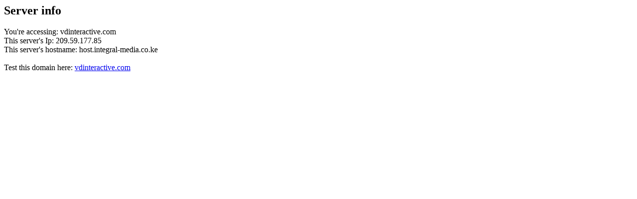

--- FILE ---
content_type: text/html; charset=UTF-8
request_url: http://vdinteractive.com/lwHostsCheck.php
body_size: 185
content:
<html>
<body>
<h2>Server info</h2>You're accessing: vdinteractive.com<br>This server's Ip: 209.59.177.85<br>This server's hostname: host.integral-media.co.ke<br><br>Test this domain here: <a href=http://vdinteractive.com>vdinteractive.com</a></body>
</html>

